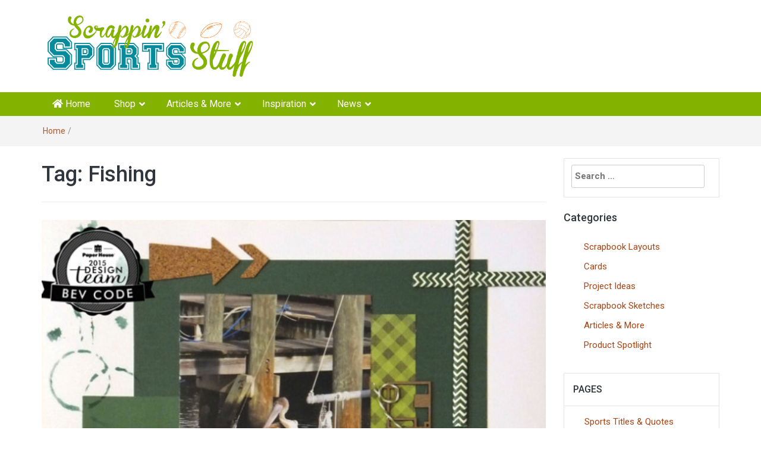

--- FILE ---
content_type: text/html; charset=UTF-8
request_url: https://scrappinstuff.com/blog/tag/fishing-2/
body_size: 11520
content:
<!DOCTYPE html>
<html lang="en-US">
<head>
	<meta charset="UTF-8">
	<meta http-equiv="X-UA-Compatible" content="IE=edge">
	<meta name="viewport" content="width=device-width, initial-scale=1">
	<link rel="profile" href="http://gmpg.org/xfn/11" />
	<link rel="pingback" href="https://scrappinstuff.com/blog/xmlrpc.php">
	<title>Fishing &#8211; Scrappin Sports Stuff</title>
<meta name='robots' content='max-image-preview:large' />
<link rel='dns-prefetch' href='//maxcdn.bootstrapcdn.com' />
<link rel='dns-prefetch' href='//fonts.googleapis.com' />
<link rel='dns-prefetch' href='//use.fontawesome.com' />
<link rel='dns-prefetch' href='//s.w.org' />
<link rel="alternate" type="application/rss+xml" title="Scrappin Sports Stuff &raquo; Feed" href="https://scrappinstuff.com/blog/feed/" />
<link rel="alternate" type="application/rss+xml" title="Scrappin Sports Stuff &raquo; Comments Feed" href="https://scrappinstuff.com/blog/comments/feed/" />
<link rel="alternate" type="application/rss+xml" title="Scrappin Sports Stuff &raquo; Fishing Tag Feed" href="https://scrappinstuff.com/blog/tag/fishing-2/feed/" />
		<script type="text/javascript">
			window._wpemojiSettings = {"baseUrl":"https:\/\/s.w.org\/images\/core\/emoji\/13.1.0\/72x72\/","ext":".png","svgUrl":"https:\/\/s.w.org\/images\/core\/emoji\/13.1.0\/svg\/","svgExt":".svg","source":{"concatemoji":"https:\/\/scrappinstuff.com\/blog\/wp-includes\/js\/wp-emoji-release.min.js?ver=5.8.12"}};
			!function(e,a,t){var n,r,o,i=a.createElement("canvas"),p=i.getContext&&i.getContext("2d");function s(e,t){var a=String.fromCharCode;p.clearRect(0,0,i.width,i.height),p.fillText(a.apply(this,e),0,0);e=i.toDataURL();return p.clearRect(0,0,i.width,i.height),p.fillText(a.apply(this,t),0,0),e===i.toDataURL()}function c(e){var t=a.createElement("script");t.src=e,t.defer=t.type="text/javascript",a.getElementsByTagName("head")[0].appendChild(t)}for(o=Array("flag","emoji"),t.supports={everything:!0,everythingExceptFlag:!0},r=0;r<o.length;r++)t.supports[o[r]]=function(e){if(!p||!p.fillText)return!1;switch(p.textBaseline="top",p.font="600 32px Arial",e){case"flag":return s([127987,65039,8205,9895,65039],[127987,65039,8203,9895,65039])?!1:!s([55356,56826,55356,56819],[55356,56826,8203,55356,56819])&&!s([55356,57332,56128,56423,56128,56418,56128,56421,56128,56430,56128,56423,56128,56447],[55356,57332,8203,56128,56423,8203,56128,56418,8203,56128,56421,8203,56128,56430,8203,56128,56423,8203,56128,56447]);case"emoji":return!s([10084,65039,8205,55357,56613],[10084,65039,8203,55357,56613])}return!1}(o[r]),t.supports.everything=t.supports.everything&&t.supports[o[r]],"flag"!==o[r]&&(t.supports.everythingExceptFlag=t.supports.everythingExceptFlag&&t.supports[o[r]]);t.supports.everythingExceptFlag=t.supports.everythingExceptFlag&&!t.supports.flag,t.DOMReady=!1,t.readyCallback=function(){t.DOMReady=!0},t.supports.everything||(n=function(){t.readyCallback()},a.addEventListener?(a.addEventListener("DOMContentLoaded",n,!1),e.addEventListener("load",n,!1)):(e.attachEvent("onload",n),a.attachEvent("onreadystatechange",function(){"complete"===a.readyState&&t.readyCallback()})),(n=t.source||{}).concatemoji?c(n.concatemoji):n.wpemoji&&n.twemoji&&(c(n.twemoji),c(n.wpemoji)))}(window,document,window._wpemojiSettings);
		</script>
		<style type="text/css">
img.wp-smiley,
img.emoji {
	display: inline !important;
	border: none !important;
	box-shadow: none !important;
	height: 1em !important;
	width: 1em !important;
	margin: 0 .07em !important;
	vertical-align: -0.1em !important;
	background: none !important;
	padding: 0 !important;
}
</style>
	<link rel='stylesheet' id='megamenu-wp-css'  href='https://scrappinstuff.com/blog/wp-content/plugins/easymega/style.css?ver=5.8.12' type='text/css' media='all' />
<style id='megamenu-wp-inline-css' type='text/css'>
.megamenu-wp-desktop #megamenu-wp-page .megamenu-wp .mega-item .mega-content li.mega-content-li { margin-top: 1px; }
</style>
<link rel='stylesheet' id='wp-block-library-css'  href='https://scrappinstuff.com/blog/wp-includes/css/dist/block-library/style.min.css?ver=5.8.12' type='text/css' media='all' />
<link rel='stylesheet' id='quotescollection-block-quotes-css'  href='https://scrappinstuff.com/blog/wp-content/plugins/quotes-collection/blocks/quotes/style.css?ver=1557755514' type='text/css' media='all' />
<link rel='stylesheet' id='quotescollection-block-random-quote-css'  href='https://scrappinstuff.com/blog/wp-content/plugins/quotes-collection/blocks/random-quote/style.css?ver=1557755514' type='text/css' media='all' />
<link rel='stylesheet' id='font-awesome-four-css'  href='https://scrappinstuff.com/blog/wp-content/plugins/font-awesome-4-menus/css/font-awesome.min.css?ver=4.7.0' type='text/css' media='all' />
<link rel='stylesheet' id='page-list-style-css'  href='https://scrappinstuff.com/blog/wp-content/plugins/page-list/css/page-list.css?ver=5.2' type='text/css' media='all' />
<link rel='stylesheet' id='simple-share-buttons-adder-font-awesome-css'  href='//maxcdn.bootstrapcdn.com/font-awesome/4.3.0/css/font-awesome.min.css?ver=5.8.12' type='text/css' media='all' />
<link rel='stylesheet' id='quotescollection-css'  href='https://scrappinstuff.com/blog/wp-content/plugins/quotes-collection/css/quotes-collection.css?ver=2.5.2' type='text/css' media='all' />
<link rel='stylesheet' id='bootstrap-css'  href='https://scrappinstuff.com/blog/wp-content/themes/easymag/css/bootstrap.min.css?ver=3.3.5' type='text/css' media='' />
<link rel='stylesheet' id='font-awesome-css'  href='https://scrappinstuff.com/blog/wp-content/themes/easymag/css/font-awesome.min.css?ver=4.4.0' type='text/css' media='' />
<link rel='stylesheet' id='swiper-css'  href='https://scrappinstuff.com/blog/wp-content/themes/easymag/css/swiper.min.css?ver=3.2.5' type='text/css' media='' />
<link rel='stylesheet' id='chld_thm_cfg_parent-css'  href='https://scrappinstuff.com/blog/wp-content/themes/easymag/style.css?ver=5.8.12' type='text/css' media='all' />
<link rel='stylesheet' id='meteocons-font-css'  href='https://scrappinstuff.com/blog/wp-content/themes/easymag/fonts/meteocons-font/stylesheet.css?ver=4.4.0' type='text/css' media='' />
<link rel='stylesheet' id='easymag-roboto-css'  href='//fonts.googleapis.com/css?family=Roboto%3A400%2C300%2C500%2C700%2C900&#038;ver=5.8.12' type='text/css' media='all' />
<link rel='stylesheet' id='easymag-style-css'  href='https://scrappinstuff.com/blog/wp-content/themes/easymag-child/style.css?ver=5.8.12' type='text/css' media='all' />
<style id='easymag-style-inline-css' type='text/css'>

	.dt-news-layout1 .dt-news-post-img .fa,
	.dt-news-layout-half .dt-news-post-img .fa,
	.dt-sidebar-news .dt-news-post-img .fa,
	.dt-related-posts .dt-news-post-img .fa,
	.dt-category-posts .dt-news-post-img .fa,
	#back-to-top:hover {
		background: rgb(0,0,0);
	}
	
	.dt-menu-bar,
	.dt-main-menu li ul {
		background: #83b300;
	}
	
	.dt-main-menu li:hover,
	.dt-main-menu li a:hover,
	.dt-main-menu li.current-menu-item > a,
	.dt-nav-md li a:hover,
	.current-menu-item.menu-item-has-children {
		background: #000000;
		color: #fff;
	}
	.dt-related-posts li { width: calc(33.333333% - 20px); }
</style>
<link rel='stylesheet' id='bfa-font-awesome-css'  href='https://use.fontawesome.com/releases/v5.15.4/css/all.css?ver=2.0.1' type='text/css' media='all' />
<link rel='stylesheet' id='bfa-font-awesome-v4-shim-css'  href='https://use.fontawesome.com/releases/v5.15.4/css/v4-shims.css?ver=2.0.1' type='text/css' media='all' />
<style id='bfa-font-awesome-v4-shim-inline-css' type='text/css'>

			@font-face {
				font-family: 'FontAwesome';
				src: url('https://use.fontawesome.com/releases/v5.15.4/webfonts/fa-brands-400.eot'),
				url('https://use.fontawesome.com/releases/v5.15.4/webfonts/fa-brands-400.eot?#iefix') format('embedded-opentype'),
				url('https://use.fontawesome.com/releases/v5.15.4/webfonts/fa-brands-400.woff2') format('woff2'),
				url('https://use.fontawesome.com/releases/v5.15.4/webfonts/fa-brands-400.woff') format('woff'),
				url('https://use.fontawesome.com/releases/v5.15.4/webfonts/fa-brands-400.ttf') format('truetype'),
				url('https://use.fontawesome.com/releases/v5.15.4/webfonts/fa-brands-400.svg#fontawesome') format('svg');
			}

			@font-face {
				font-family: 'FontAwesome';
				src: url('https://use.fontawesome.com/releases/v5.15.4/webfonts/fa-solid-900.eot'),
				url('https://use.fontawesome.com/releases/v5.15.4/webfonts/fa-solid-900.eot?#iefix') format('embedded-opentype'),
				url('https://use.fontawesome.com/releases/v5.15.4/webfonts/fa-solid-900.woff2') format('woff2'),
				url('https://use.fontawesome.com/releases/v5.15.4/webfonts/fa-solid-900.woff') format('woff'),
				url('https://use.fontawesome.com/releases/v5.15.4/webfonts/fa-solid-900.ttf') format('truetype'),
				url('https://use.fontawesome.com/releases/v5.15.4/webfonts/fa-solid-900.svg#fontawesome') format('svg');
			}

			@font-face {
				font-family: 'FontAwesome';
				src: url('https://use.fontawesome.com/releases/v5.15.4/webfonts/fa-regular-400.eot'),
				url('https://use.fontawesome.com/releases/v5.15.4/webfonts/fa-regular-400.eot?#iefix') format('embedded-opentype'),
				url('https://use.fontawesome.com/releases/v5.15.4/webfonts/fa-regular-400.woff2') format('woff2'),
				url('https://use.fontawesome.com/releases/v5.15.4/webfonts/fa-regular-400.woff') format('woff'),
				url('https://use.fontawesome.com/releases/v5.15.4/webfonts/fa-regular-400.ttf') format('truetype'),
				url('https://use.fontawesome.com/releases/v5.15.4/webfonts/fa-regular-400.svg#fontawesome') format('svg');
				unicode-range: U+F004-F005,U+F007,U+F017,U+F022,U+F024,U+F02E,U+F03E,U+F044,U+F057-F059,U+F06E,U+F070,U+F075,U+F07B-F07C,U+F080,U+F086,U+F089,U+F094,U+F09D,U+F0A0,U+F0A4-F0A7,U+F0C5,U+F0C7-F0C8,U+F0E0,U+F0EB,U+F0F3,U+F0F8,U+F0FE,U+F111,U+F118-F11A,U+F11C,U+F133,U+F144,U+F146,U+F14A,U+F14D-F14E,U+F150-F152,U+F15B-F15C,U+F164-F165,U+F185-F186,U+F191-F192,U+F1AD,U+F1C1-F1C9,U+F1CD,U+F1D8,U+F1E3,U+F1EA,U+F1F6,U+F1F9,U+F20A,U+F247-F249,U+F24D,U+F254-F25B,U+F25D,U+F267,U+F271-F274,U+F279,U+F28B,U+F28D,U+F2B5-F2B6,U+F2B9,U+F2BB,U+F2BD,U+F2C1-F2C2,U+F2D0,U+F2D2,U+F2DC,U+F2ED,U+F328,U+F358-F35B,U+F3A5,U+F3D1,U+F410,U+F4AD;
			}
		
</style>
<script type='text/javascript' src='https://scrappinstuff.com/blog/wp-includes/js/jquery/jquery.min.js?ver=3.6.0' id='jquery-core-js'></script>
<script type='text/javascript' src='https://scrappinstuff.com/blog/wp-includes/js/jquery/jquery-migrate.min.js?ver=3.3.2' id='jquery-migrate-js'></script>
<script type='text/javascript' id='stray_ajax.js-js-extra'>
/* <![CDATA[ */
var xv_random_quotes = {"ajax_url":"https:\/\/scrappinstuff.com\/blog\/wp-admin\/admin-ajax.php"};
/* ]]> */
</script>
<script type='text/javascript' src='https://scrappinstuff.com/blog/wp-content/plugins/xv-random-quotes/inc/stray_ajax.js?ver=5.8.12' id='stray_ajax.js-js'></script>
<script type='text/javascript' id='quotescollection-js-extra'>
/* <![CDATA[ */
var quotescollectionAjax = {"ajaxUrl":"https:\/\/scrappinstuff.com\/blog\/wp-admin\/admin-ajax.php","nonce":"7f8a5d97da","nextQuote":"Next quote \u00bb","loading":"Loading...","error":"Error getting quote","autoRefreshMax":"20","autoRefreshCount":"0"};
/* ]]> */
</script>
<script type='text/javascript' src='https://scrappinstuff.com/blog/wp-content/plugins/quotes-collection/js/quotes-collection.js?ver=2.5.2' id='quotescollection-js'></script>
<script type='text/javascript' src='https://scrappinstuff.com/blog/wp-content/themes/easymag/js/swiper.jquery.min.js?ver=3.2.5' id='swiper-js'></script>
<link rel="https://api.w.org/" href="https://scrappinstuff.com/blog/wp-json/" /><link rel="alternate" type="application/json" href="https://scrappinstuff.com/blog/wp-json/wp/v2/tags/243" /><link rel="EditURI" type="application/rsd+xml" title="RSD" href="https://scrappinstuff.com/blog/xmlrpc.php?rsd" />
<link rel="wlwmanifest" type="application/wlwmanifest+xml" href="https://scrappinstuff.com/blog/wp-includes/wlwmanifest.xml" /> 
<meta name="generator" content="WordPress 5.8.12" />
<meta http-equiv="Content-type" content="text/html; charset=utf-8" />    <script type="text/javascript">
        function nxsPostToFav(obj){ obj.preventDefault;
            var k = obj.target.split("-"); var nt = k[0]; var ii = k[1];  var pid = k[2];
            var data = {  action:'nxs_snap_aj', nxsact: 'manPost', nt:nt, id: pid, nid: ii, et_load_builder_modules:1, _wpnonce: '2a31397171'};
            jQuery('#nxsFavNoticeCnt').html('<p> Posting... </p>'); jQuery('#nxsFavNotice').modal({ fadeDuration: 50 });
            jQuery.post('https://scrappinstuff.com/blog/wp-admin/admin-ajax.php', data, function(response) { if (response=='') response = 'Message Posted';
                jQuery('#nxsFavNoticeCnt').html('<p> ' + response + '</p>' +'<input type="button"  onclick="jQuery.modal.close();" class="bClose" value="Close" />');
            });
        }
    </script>	<style type="text/css">
		.class_gwp_my_template_file {
			cursor:help;
		}
	</style>
		<style type="text/css">
			.site-title a,
		.site-description {
			position: absolute;
			clip: rect(1px, 1px, 1px, 1px);
		}
		</style>
	<link rel="icon" href="https://scrappinstuff.com/blog/wp-content/uploads/2017/08/cropped-baseball-32x32.jpg" sizes="32x32" />
<link rel="icon" href="https://scrappinstuff.com/blog/wp-content/uploads/2017/08/cropped-baseball-192x192.jpg" sizes="192x192" />
<link rel="apple-touch-icon" href="https://scrappinstuff.com/blog/wp-content/uploads/2017/08/cropped-baseball-180x180.jpg" />
<meta name="msapplication-TileImage" content="https://scrappinstuff.com/blog/wp-content/uploads/2017/08/cropped-baseball-270x270.jpg" />
<style id="sccss">/* Enter Your Custom CSS Here */
#main-content {
    font-family: 'Lato',Arial,Helvetica,sans-serif;
    font-size: 1em;
  font-size: 85%;
}
#footer-widget-area {
    background-color: #F9F9F9;
color: #333;
}
#footer-widget-area a {
    color: #2E2E2E;
}

#mc_embed_signup input.button {
    background: #98ba32;
    border: 0;
    margin-top: 10px;
    cursor: pointer;
    color: #fff;
    text-transform: none;
    font-weight: 400;
    -webkit-appearance: none;
    border-radius: 0;
}
#mc_embed_signup input {
    padding: 5px;
}

#page-footer {
    background-color: #98ba32;
    border-top: none;
    box-shadow: none;
}

#categories2-menu #secondary-menu {
	background-color: #999;
	display: none;
}

.primary-navigation ul ul a:hover,
.primary-navigation ul ul a:focus,
.primary-navigation ul ul li.focus > a,
.primary-navigation ul ul li > a:focus {
	background-color: #999; 
}

@media (min-width: 1367px) and (max-width: 1500px) {

	.inner {

		width: 93.81145152%;

	}

}
</style><!-- ## NXS/OG ## --><!-- ## NXSOGTAGS ## --><!-- ## NXS/OG ## -->
</head>
<body class="archive tag tag-fishing-2 tag-243 wp-custom-logo group-blog">
	<div class="dt-body-wrap">
								<header class="dt-header">
			<div class="container">
				<div class="row">
					<div class="col-lg-4 col-md-4">
						<div class="dt-logo">
							<a href="https://scrappinstuff.com/blog/" class="custom-logo-link" rel="home"><img width="1200" height="375" src="https://scrappinstuff.com/blog/wp-content/uploads/2017/08/large-logo.png" class="custom-logo" alt="Scrappin Sports Stuff" srcset="https://scrappinstuff.com/blog/wp-content/uploads/2017/08/large-logo.png 1200w, https://scrappinstuff.com/blog/wp-content/uploads/2017/08/large-logo-300x94.png 300w, https://scrappinstuff.com/blog/wp-content/uploads/2017/08/large-logo-768x240.png 768w, https://scrappinstuff.com/blog/wp-content/uploads/2017/08/large-logo-1024x320.png 1024w, https://scrappinstuff.com/blog/wp-content/uploads/2017/08/large-logo-200x63.png 200w" sizes="(max-width: 1200px) 100vw, 1200px" /></a>                                                            <p class="site-title"><a href="https://scrappinstuff.com/blog/" rel="home">Scrappin Sports Stuff</a></p>
                            									<p class="site-description">Your source for sports scrapbook supplies</p>
																
													</div><!-- .dt-logo -->
					</div><!-- .col-lg-4 .col-md-4 -->
					<div class="col-lg-8 col-md-8">
						<div class="dt-top-ads">
													</div><!-- .dt-top-ads -->
					</div><!-- .col-lg-8 col-md-8 -->
				</div><!-- .row -->
			</div><!-- .container -->
		</header><!-- .dt-header -->
				<nav class="dt-menu-bar">
			<div class="container">
				<div class="row">
					<div class="col-lg-12 col-md-12">
                        <div class="dt-main-menu">
							<div class="menu-navigation-container"><ul id="primary-menu" class="dt-nav-menu"><li id="menu-item-22957" class="menu-item menu-item-type-custom menu-item-object-custom menu-item-home menu-item-22957"><a href="http://scrappinstuff.com/blog/"><i class="fa fa-home"></i><span class="fontawesome-text"> Home</span></a></li>
<li id="menu-item-22958" class="menu-item menu-item-type-custom menu-item-object-custom menu-item-has-children menu-item-22958"><a href="http://scrappinstuff.com/store/">Shop</a>
<ul class="sub-menu">
	<li id="menu-item-22959" class="menu-item menu-item-type-custom menu-item-object-custom menu-item-22959"><a href="http://www.scrappinstuff.com/store/sports-c-458">Sports</a></li>
	<li id="menu-item-22960" class="menu-item menu-item-type-custom menu-item-object-custom menu-item-22960"><a href="http://www.scrappinstuff.com/store/outdoor-fun-c-459/">Outdoor Fun</a></li>
	<li id="menu-item-22961" class="menu-item menu-item-type-custom menu-item-object-custom menu-item-22961"><a href="http://www.scrappinstuff.com/store/activities-c-460/">Activities</a></li>
	<li id="menu-item-22962" class="menu-item menu-item-type-custom menu-item-object-custom menu-item-22962"><a href="http://www.scrappinstuff.com/store/organizations-c-461/">Organizations</a></li>
	<li id="menu-item-22963" class="menu-item menu-item-type-custom menu-item-object-custom menu-item-22963"><a href="http://www.scrappinstuff.com/store/games-c-463/">Games</a></li>
	<li id="menu-item-22964" class="menu-item menu-item-type-custom menu-item-object-custom menu-item-22964"><a href="http://www.scrappinstuff.com/store/custom-products-c-237/">Custom Products</a></li>
	<li id="menu-item-22965" class="menu-item menu-item-type-custom menu-item-object-custom menu-item-22965"><a href="http://www.scrappinstuff.com/store/products_new.html">What&#8217;s New</a></li>
	<li id="menu-item-22966" class="menu-item menu-item-type-custom menu-item-object-custom menu-item-22966"><a href="http://www.scrappinstuff.com/store/coming-soon-c-71/">Coming Soon</a></li>
</ul>
</li>
<li id="menu-item-22989" class="menu-item menu-item-type-post_type menu-item-object-page menu-item-has-children menu-item-22989"><a href="https://scrappinstuff.com/blog/articles/">Articles &#038; More</a>
<ul class="sub-menu">
	<li id="menu-item-22990" class="menu-item menu-item-type-taxonomy menu-item-object-category menu-item-22990"><a href="https://scrappinstuff.com/blog/category/articles/">Articles</a></li>
	<li id="menu-item-22992" class="menu-item menu-item-type-taxonomy menu-item-object-category menu-item-22992"><a href="https://scrappinstuff.com/blog/category/journaling/">Journaling</a></li>
	<li id="menu-item-22993" class="menu-item menu-item-type-taxonomy menu-item-object-category menu-item-22993"><a href="https://scrappinstuff.com/blog/category/photography/">Photography</a></li>
	<li id="menu-item-22994" class="menu-item menu-item-type-taxonomy menu-item-object-category menu-item-22994"><a href="https://scrappinstuff.com/blog/category/techniques/">Techniques</a></li>
	<li id="menu-item-22991" class="menu-item menu-item-type-taxonomy menu-item-object-category menu-item-22991"><a href="https://scrappinstuff.com/blog/category/freebies/">Freebies</a></li>
</ul>
</li>
<li id="menu-item-22988" class="menu-item menu-item-type-taxonomy menu-item-object-category menu-item-has-children menu-item-22988"><a href="https://scrappinstuff.com/blog/category/inspiration/">Inspiration</a>
<ul class="sub-menu">
	<li id="menu-item-24283" class="menu-item menu-item-type-taxonomy menu-item-object-category menu-item-24283"><a href="https://scrappinstuff.com/blog/category/layout-ideas/">Scrapbook Layouts</a></li>
	<li id="menu-item-24282" class="menu-item menu-item-type-taxonomy menu-item-object-category menu-item-24282"><a href="https://scrappinstuff.com/blog/category/cards/">Cards</a></li>
	<li id="menu-item-24281" class="menu-item menu-item-type-taxonomy menu-item-object-category menu-item-24281"><a href="https://scrappinstuff.com/blog/category/project-ideas/">Project Ideas</a></li>
	<li id="menu-item-24280" class="menu-item menu-item-type-taxonomy menu-item-object-category menu-item-24280"><a href="https://scrappinstuff.com/blog/category/sketches/">Sketches</a></li>
</ul>
</li>
<li id="menu-item-22976" class="menu-item menu-item-type-taxonomy menu-item-object-category menu-item-has-children menu-item-22976"><a href="https://scrappinstuff.com/blog/category/store-news/">News</a>
<ul class="sub-menu">
	<li id="menu-item-22979" class="menu-item menu-item-type-taxonomy menu-item-object-category menu-item-22979"><a href="https://scrappinstuff.com/blog/category/product-spotlight/">Product Spotlight</a></li>
	<li id="menu-item-22978" class="menu-item menu-item-type-taxonomy menu-item-object-category menu-item-22978"><a href="https://scrappinstuff.com/blog/category/manufacturer-spotlight/">Manufacturer Spotlight</a></li>
</ul>
</li>
</ul></div>                        </div>
						<div class="dt-main-menu-md">
							<div class="row">
								<div class="col-lg-8 col-md-8 col-sm-8 col-xs-8">
									<div class="dt-logo-md">
										<a href="https://scrappinstuff.com/blog/" rel="home">Scrappin Sports Stuff</a>
									</div><!-- .dt-logo-md -->
								</div><!-- .col-lg-8 .col-md-8 .col-sm-8 .col-xs-8 -->
								<div class="col-lg-4 col-md-4 col-sm-4 col-xs-4">
									<div class="dt-nav-md-trigger">
										<i class="fa fa-bars transition35"></i>
									</div><!-- .transition35 -->
								</div><!-- .col-lg-4 .col-md-4 .col-sm-4. col-xs-4 -->
							</div><!-- .row -->
						</div><!-- .dt-main-menu-md -->
					</div><!-- .col-lg-12 .col-md-12 -->
				</div><!-- .row -->
			</div><!-- .container -->
			<div class="container">
				<div class="row">
					<div class="col-lg-12">
						<div class="dt-nav-md transition35">
							<div class="menu-navigation-container"><ul id="primary-menu" class="menu"><li class="menu-item menu-item-type-custom menu-item-object-custom menu-item-home menu-item-22957"><a href="http://scrappinstuff.com/blog/"><i class="fa fa-home"></i><span class="fontawesome-text"> Home</span></a></li>
<li class="menu-item menu-item-type-custom menu-item-object-custom menu-item-has-children menu-item-22958"><a href="http://scrappinstuff.com/store/">Shop</a><span class="nav-toggle-subarrow"></span>
<ul class="sub-menu">
	<li class="menu-item menu-item-type-custom menu-item-object-custom menu-item-22959"><a href="http://www.scrappinstuff.com/store/sports-c-458">Sports</a><span class="nav-toggle-subarrow"></span></li>
	<li class="menu-item menu-item-type-custom menu-item-object-custom menu-item-22960"><a href="http://www.scrappinstuff.com/store/outdoor-fun-c-459/">Outdoor Fun</a><span class="nav-toggle-subarrow"></span></li>
	<li class="menu-item menu-item-type-custom menu-item-object-custom menu-item-22961"><a href="http://www.scrappinstuff.com/store/activities-c-460/">Activities</a><span class="nav-toggle-subarrow"></span></li>
	<li class="menu-item menu-item-type-custom menu-item-object-custom menu-item-22962"><a href="http://www.scrappinstuff.com/store/organizations-c-461/">Organizations</a><span class="nav-toggle-subarrow"></span></li>
	<li class="menu-item menu-item-type-custom menu-item-object-custom menu-item-22963"><a href="http://www.scrappinstuff.com/store/games-c-463/">Games</a><span class="nav-toggle-subarrow"></span></li>
	<li class="menu-item menu-item-type-custom menu-item-object-custom menu-item-22964"><a href="http://www.scrappinstuff.com/store/custom-products-c-237/">Custom Products</a><span class="nav-toggle-subarrow"></span></li>
	<li class="menu-item menu-item-type-custom menu-item-object-custom menu-item-22965"><a href="http://www.scrappinstuff.com/store/products_new.html">What&#8217;s New</a><span class="nav-toggle-subarrow"></span></li>
	<li class="menu-item menu-item-type-custom menu-item-object-custom menu-item-22966"><a href="http://www.scrappinstuff.com/store/coming-soon-c-71/">Coming Soon</a><span class="nav-toggle-subarrow"></span></li>
</ul>
</li>
<li class="menu-item menu-item-type-post_type menu-item-object-page menu-item-has-children menu-item-22989"><a href="https://scrappinstuff.com/blog/articles/">Articles &#038; More</a><span class="nav-toggle-subarrow"></span>
<ul class="sub-menu">
	<li class="menu-item menu-item-type-taxonomy menu-item-object-category menu-item-22990"><a href="https://scrappinstuff.com/blog/category/articles/">Articles</a><span class="nav-toggle-subarrow"></span></li>
	<li class="menu-item menu-item-type-taxonomy menu-item-object-category menu-item-22992"><a href="https://scrappinstuff.com/blog/category/journaling/">Journaling</a><span class="nav-toggle-subarrow"></span></li>
	<li class="menu-item menu-item-type-taxonomy menu-item-object-category menu-item-22993"><a href="https://scrappinstuff.com/blog/category/photography/">Photography</a><span class="nav-toggle-subarrow"></span></li>
	<li class="menu-item menu-item-type-taxonomy menu-item-object-category menu-item-22994"><a href="https://scrappinstuff.com/blog/category/techniques/">Techniques</a><span class="nav-toggle-subarrow"></span></li>
	<li class="menu-item menu-item-type-taxonomy menu-item-object-category menu-item-22991"><a href="https://scrappinstuff.com/blog/category/freebies/">Freebies</a><span class="nav-toggle-subarrow"></span></li>
</ul>
</li>
<li class="menu-item menu-item-type-taxonomy menu-item-object-category menu-item-has-children menu-item-22988"><a href="https://scrappinstuff.com/blog/category/inspiration/">Inspiration</a><span class="nav-toggle-subarrow"></span>
<ul class="sub-menu">
	<li class="menu-item menu-item-type-taxonomy menu-item-object-category menu-item-24283"><a href="https://scrappinstuff.com/blog/category/layout-ideas/">Scrapbook Layouts</a><span class="nav-toggle-subarrow"></span></li>
	<li class="menu-item menu-item-type-taxonomy menu-item-object-category menu-item-24282"><a href="https://scrappinstuff.com/blog/category/cards/">Cards</a><span class="nav-toggle-subarrow"></span></li>
	<li class="menu-item menu-item-type-taxonomy menu-item-object-category menu-item-24281"><a href="https://scrappinstuff.com/blog/category/project-ideas/">Project Ideas</a><span class="nav-toggle-subarrow"></span></li>
	<li class="menu-item menu-item-type-taxonomy menu-item-object-category menu-item-24280"><a href="https://scrappinstuff.com/blog/category/sketches/">Sketches</a><span class="nav-toggle-subarrow"></span></li>
</ul>
</li>
<li class="menu-item menu-item-type-taxonomy menu-item-object-category menu-item-has-children menu-item-22976"><a href="https://scrappinstuff.com/blog/category/store-news/">News</a><span class="nav-toggle-subarrow"></span>
<ul class="sub-menu">
	<li class="menu-item menu-item-type-taxonomy menu-item-object-category menu-item-22979"><a href="https://scrappinstuff.com/blog/category/product-spotlight/">Product Spotlight</a><span class="nav-toggle-subarrow"></span></li>
	<li class="menu-item menu-item-type-taxonomy menu-item-object-category menu-item-22978"><a href="https://scrappinstuff.com/blog/category/manufacturer-spotlight/">Manufacturer Spotlight</a><span class="nav-toggle-subarrow"></span></li>
</ul>
</li>
</ul></div>						</div><!-- .dt-nav-md .transition35 -->
					</div><!-- .col-lg-12 -->
				</div><!-- .row -->
			</div><!-- .container -->
		</nav><!-- .dt-menu-bar -->
					<div class="dt-breadcrumbs">
				<div class="container">
					<div class="row">
						<div class="col-lg-12 col-md-12">
							<ul id="dt_breadcrumbs"><li><a href="https://scrappinstuff.com/blog">Home</a></li><li class="separator"> / </li></ul>						</div><!-- .col-lg-12 -->
					</div><!-- .row-->
				</div><!-- .container-->
			</div>
			<div class="container">
		<div class="row">
			<div class="col-lg-9 col-md-9">
				<div class="dt-category-wrap">
					<div id="primary" class="content-area">
						<main id="main" class="site-main" role="main">
															
								<header class="page-header">
									<h1 class="page-title">Tag: <span>Fishing</span></h1>								</header><!-- .page-header -->
																<div class="dt-category-posts">
																													<div class="dt-news-post-highlighted">										<div class="dt-news-post">
											<figure class="dt-news-post-img">
												<a href="https://scrappinstuff.com/blog/2015/11/20/gone-fishin/" title="Gone Fishin&#8217;!"><img width="603" height="600" src="https://scrappinstuff.com/blog/wp-content/uploads/2015/04/2015-01-24-12.59.20-logo.jpg" class="attachment-dt-featured-post-large size-dt-featured-post-large wp-post-image" alt="Gone Fishin&#8217;!" loading="lazy" title="Gone Fishin&#8217;!" srcset="https://scrappinstuff.com/blog/wp-content/uploads/2015/04/2015-01-24-12.59.20-logo.jpg 675w, https://scrappinstuff.com/blog/wp-content/uploads/2015/04/2015-01-24-12.59.20-logo-150x150.jpg 150w, https://scrappinstuff.com/blog/wp-content/uploads/2015/04/2015-01-24-12.59.20-logo-300x299.jpg 300w, https://scrappinstuff.com/blog/wp-content/uploads/2015/04/2015-01-24-12.59.20-logo-200x200.jpg 200w, https://scrappinstuff.com/blog/wp-content/uploads/2015/04/2015-01-24-12.59.20-logo-665x662.jpg 665w" sizes="(max-width: 603px) 100vw, 603px" /></a>												<a href="https://scrappinstuff.com/blog/2015/11/20/gone-fishin/" title="Gone Fishin&#8217;!" rel="bookmark"><span class="transition35"> <i class="fa fa-search transition35"></i></span></a>
											</figure><!-- .dt-news-post-img -->
											<div class="dt-news-post-content">
												<div class="dt-news-post-meta">
													<span class="dt-news-post-date"><i class="fa fa-calendar"></i> November 20, 2015</span>
													<span class="dt-news-post-comments"><i class="fa fa-comments"></i> No Responses</span>
												</div><!-- .dt-news-post-meta -->
												<h3><a href="https://scrappinstuff.com/blog/2015/11/20/gone-fishin/" title="Gone Fishin&#8217;!">Gone Fishin&#8217;!</a></h3>
																								<div class="dt-news-post-desc">
													Source: Paper House Productions Hello everyone, Bev here! Today, I am happy to share a masculine layout. This is such a fun combination of dark green papers. I just added some amazing cardstock and 3D stickers, along with the new...												</div><!-- .dt-news-post-desc -->
																							</div><!-- .dt-news-post-content -->
											<div class="dt-category-post-readmore">
												<a class="transition35" href="https://scrappinstuff.com/blog/2015/11/20/gone-fishin/" title="Gone Fishin&#8217;!">read more</></a>
											</div><!-- .dt-category-post-readmore -->
										</div><!-- .dt-news-post -->
										</div>																														<div class="dt-news-post-list">										<div class="dt-news-post">
											<figure class="dt-news-post-img">
												<a href="https://scrappinstuff.com/blog/2012/10/11/hook-line-sinker-grandmas-layout-by-amy-wheeler/" title="Hook Line &#038; Sinker @ Grandma&#8217;s Layout"><img width="410" height="213" src="https://scrappinstuff.com/blog/wp-content/uploads/2012/09/IMG_2566.jpg" class="attachment-dt-featured-post-medium size-dt-featured-post-medium wp-post-image" alt="Hook Line &#038; Sinker @ Grandma&#8217;s Layout" loading="lazy" title="Hook Line &#038; Sinker @ Grandma&#8217;s Layout" srcset="https://scrappinstuff.com/blog/wp-content/uploads/2012/09/IMG_2566.jpg 586w, https://scrappinstuff.com/blog/wp-content/uploads/2012/09/IMG_2566-300x156.jpg 300w, https://scrappinstuff.com/blog/wp-content/uploads/2012/09/IMG_2566-200x104.jpg 200w" sizes="(max-width: 410px) 100vw, 410px" /></a>												<a href="https://scrappinstuff.com/blog/2012/10/11/hook-line-sinker-grandmas-layout-by-amy-wheeler/" title="Hook Line &#038; Sinker @ Grandma&#8217;s Layout" rel="bookmark"><span class="transition35"> <i class="fa fa-search transition35"></i></span></a>
											</figure><!-- .dt-news-post-img -->
											<div class="dt-news-post-content">
												<div class="dt-news-post-meta">
													<span class="dt-news-post-date"><i class="fa fa-calendar"></i> October 11, 2012</span>
													<span class="dt-news-post-comments"><i class="fa fa-comments"></i> No Responses</span>
												</div><!-- .dt-news-post-meta -->
												<h3><a href="https://scrappinstuff.com/blog/2012/10/11/hook-line-sinker-grandmas-layout-by-amy-wheeler/" title="Hook Line &#038; Sinker @ Grandma&#8217;s Layout">Hook Line &#038; Sinker @ Grandma&#8217;s Layout</a></h3>
																									<div class="dt-news-post-desc">
														A quick and easy way to scrapbook several photos from one event is to create photo collages with your photo. For this 2-page layout, I edited my photos into two 8&#215;10 photo collages. By cutting one where my photos were...													</div><!-- .dt-news-post-desc -->
																							</div><!-- .dt-news-post-content -->
											<div class="dt-category-post-readmore">
												<a class="transition35" href="https://scrappinstuff.com/blog/2012/10/11/hook-line-sinker-grandmas-layout-by-amy-wheeler/" title="Hook Line &#038; Sinker @ Grandma&#8217;s Layout">read more</></a>
											</div><!-- .dt-category-post-readmore -->
										</div><!-- .dt-news-post -->
																																																		<div class="dt-news-post">
											<figure class="dt-news-post-img">
												<a href="https://scrappinstuff.com/blog/2011/11/03/fishing-layout-by-lisa-frayne/" title="Fishing Layout"><img width="263" height="260" src="https://scrappinstuff.com/blog/wp-content/uploads/2011/10/IMG_0572.jpg" class="attachment-dt-featured-post-medium size-dt-featured-post-medium wp-post-image" alt="Fishing Layout" loading="lazy" title="Fishing Layout" srcset="https://scrappinstuff.com/blog/wp-content/uploads/2011/10/IMG_0572.jpg 500w, https://scrappinstuff.com/blog/wp-content/uploads/2011/10/IMG_0572-300x297.jpg 300w, https://scrappinstuff.com/blog/wp-content/uploads/2011/10/IMG_0572-200x198.jpg 200w" sizes="(max-width: 263px) 100vw, 263px" /></a>												<a href="https://scrappinstuff.com/blog/2011/11/03/fishing-layout-by-lisa-frayne/" title="Fishing Layout" rel="bookmark"><span class="transition35"> <i class="fa fa-search transition35"></i></span></a>
											</figure><!-- .dt-news-post-img -->
											<div class="dt-news-post-content">
												<div class="dt-news-post-meta">
													<span class="dt-news-post-date"><i class="fa fa-calendar"></i> November 3, 2011</span>
													<span class="dt-news-post-comments"><i class="fa fa-comments"></i> No Responses</span>
												</div><!-- .dt-news-post-meta -->
												<h3><a href="https://scrappinstuff.com/blog/2011/11/03/fishing-layout-by-lisa-frayne/" title="Fishing Layout">Fishing Layout</a></h3>
																									<div class="dt-news-post-desc">
														Supplies: The Paper Loft &#8211; Hooked on Fishing &#8211; Trolling Paper The Paper Loft &#8211; Hooked on Fishing &#8211; Angler Paper  The Paper Loft &#8211; Hooked on Fishing &#8211; Float Tube Paper  The Paper Loft &#8211; Hooked on Fishing &#8211;...													</div><!-- .dt-news-post-desc -->
																							</div><!-- .dt-news-post-content -->
											<div class="dt-category-post-readmore">
												<a class="transition35" href="https://scrappinstuff.com/blog/2011/11/03/fishing-layout-by-lisa-frayne/" title="Fishing Layout">read more</></a>
											</div><!-- .dt-category-post-readmore -->
										</div><!-- .dt-news-post -->
																																																		<div class="dt-news-post">
											<figure class="dt-news-post-img">
												<a href="https://scrappinstuff.com/blog/2011/09/24/ready-2-fish-by-stephanie-ackerman/" title="Ready 2 Fish Layout"><img width="259" height="260" src="https://scrappinstuff.com/blog/wp-content/uploads/2011/09/IMG_7985_4086_edited-2.jpg" class="attachment-dt-featured-post-medium size-dt-featured-post-medium wp-post-image" alt="Ready 2 Fish Layout" loading="lazy" title="Ready 2 Fish Layout" srcset="https://scrappinstuff.com/blog/wp-content/uploads/2011/09/IMG_7985_4086_edited-2.jpg 498w, https://scrappinstuff.com/blog/wp-content/uploads/2011/09/IMG_7985_4086_edited-2-150x150.jpg 150w, https://scrappinstuff.com/blog/wp-content/uploads/2011/09/IMG_7985_4086_edited-2-300x301.jpg 300w, https://scrappinstuff.com/blog/wp-content/uploads/2011/09/IMG_7985_4086_edited-2-200x200.jpg 200w" sizes="(max-width: 259px) 100vw, 259px" /></a>												<a href="https://scrappinstuff.com/blog/2011/09/24/ready-2-fish-by-stephanie-ackerman/" title="Ready 2 Fish Layout" rel="bookmark"><span class="transition35"> <i class="fa fa-search transition35"></i></span></a>
											</figure><!-- .dt-news-post-img -->
											<div class="dt-news-post-content">
												<div class="dt-news-post-meta">
													<span class="dt-news-post-date"><i class="fa fa-calendar"></i> September 24, 2011</span>
													<span class="dt-news-post-comments"><i class="fa fa-comments"></i> No Responses</span>
												</div><!-- .dt-news-post-meta -->
												<h3><a href="https://scrappinstuff.com/blog/2011/09/24/ready-2-fish-by-stephanie-ackerman/" title="Ready 2 Fish Layout">Ready 2 Fish Layout</a></h3>
																									<div class="dt-news-post-desc">
														&nbsp; Supplies: Cardstock: Bazzill Cardstock Warehouse Pattern paper: Bella Blvd., Adornit American Crafts Twine: The Twinery Die cuts: Cricut Expression, Father’s Day Cartridge, Plantin Cartridge &nbsp; Directions: Use blue cardstock for the base of the la...													</div><!-- .dt-news-post-desc -->
																							</div><!-- .dt-news-post-content -->
											<div class="dt-category-post-readmore">
												<a class="transition35" href="https://scrappinstuff.com/blog/2011/09/24/ready-2-fish-by-stephanie-ackerman/" title="Ready 2 Fish Layout">read more</></a>
											</div><!-- .dt-category-post-readmore -->
										</div><!-- .dt-news-post -->
																																																		<div class="dt-news-post">
											<figure class="dt-news-post-img">
												<a href="https://scrappinstuff.com/blog/2011/06/29/fishing-card-notepad-by-stephanie-ackerman/" title="Fishing Card &#038; Notepad"><img width="332" height="260" src="https://scrappinstuff.com/blog/wp-content/uploads/2011/05/IMG_7406_3453_edited-1.jpg" class="attachment-dt-featured-post-medium size-dt-featured-post-medium wp-post-image" alt="Fishing Card &#038; Notepad" loading="lazy" title="Fishing Card &#038; Notepad" srcset="https://scrappinstuff.com/blog/wp-content/uploads/2011/05/IMG_7406_3453_edited-1.jpg 500w, https://scrappinstuff.com/blog/wp-content/uploads/2011/05/IMG_7406_3453_edited-1-300x235.jpg 300w, https://scrappinstuff.com/blog/wp-content/uploads/2011/05/IMG_7406_3453_edited-1-200x157.jpg 200w" sizes="(max-width: 332px) 100vw, 332px" /></a>												<a href="https://scrappinstuff.com/blog/2011/06/29/fishing-card-notepad-by-stephanie-ackerman/" title="Fishing Card &#038; Notepad" rel="bookmark"><span class="transition35"> <i class="fa fa-search transition35"></i></span></a>
											</figure><!-- .dt-news-post-img -->
											<div class="dt-news-post-content">
												<div class="dt-news-post-meta">
													<span class="dt-news-post-date"><i class="fa fa-calendar"></i> June 29, 2011</span>
													<span class="dt-news-post-comments"><i class="fa fa-comments"></i> No Responses</span>
												</div><!-- .dt-news-post-meta -->
												<h3><a href="https://scrappinstuff.com/blog/2011/06/29/fishing-card-notepad-by-stephanie-ackerman/" title="Fishing Card &#038; Notepad">Fishing Card &#038; Notepad</a></h3>
																									<div class="dt-news-post-desc">
														Fishing Card Directions: Cut black cardstock to fit card front Cut Reminisce paper (striped side out) slightly smaller and adhere to cardstock Cut strip of black cardstock 1” x 6 ¼” and adhere atop striped paper Cut Fishing paper 3...													</div><!-- .dt-news-post-desc -->
																							</div><!-- .dt-news-post-content -->
											<div class="dt-category-post-readmore">
												<a class="transition35" href="https://scrappinstuff.com/blog/2011/06/29/fishing-card-notepad-by-stephanie-ackerman/" title="Fishing Card &#038; Notepad">read more</></a>
											</div><!-- .dt-category-post-readmore -->
										</div><!-- .dt-news-post -->
																																																		<div class="dt-news-post">
											<figure class="dt-news-post-img">
												<a href="https://scrappinstuff.com/blog/2010/08/10/gone-fishin%e2%80%99-layout-by-stephanie-ackerman/" title="GONE FISHIN’ Layout"><img width="260" height="260" src="https://scrappinstuff.com/blog/wp-content/uploads/2010/08/gone-fishin.jpg" class="attachment-dt-featured-post-medium size-dt-featured-post-medium wp-post-image" alt="GONE FISHIN’ Layout" loading="lazy" title="GONE FISHIN’ Layout" srcset="https://scrappinstuff.com/blog/wp-content/uploads/2010/08/gone-fishin.jpg 500w, https://scrappinstuff.com/blog/wp-content/uploads/2010/08/gone-fishin-150x150.jpg 150w, https://scrappinstuff.com/blog/wp-content/uploads/2010/08/gone-fishin-300x300.jpg 300w, https://scrappinstuff.com/blog/wp-content/uploads/2010/08/gone-fishin-200x200.jpg 200w" sizes="(max-width: 260px) 100vw, 260px" /></a>												<a href="https://scrappinstuff.com/blog/2010/08/10/gone-fishin%e2%80%99-layout-by-stephanie-ackerman/" title="GONE FISHIN’ Layout" rel="bookmark"><span class="transition35"> <i class="fa fa-search transition35"></i></span></a>
											</figure><!-- .dt-news-post-img -->
											<div class="dt-news-post-content">
												<div class="dt-news-post-meta">
													<span class="dt-news-post-date"><i class="fa fa-calendar"></i> August 10, 2010</span>
													<span class="dt-news-post-comments"><i class="fa fa-comments"></i> No Responses</span>
												</div><!-- .dt-news-post-meta -->
												<h3><a href="https://scrappinstuff.com/blog/2010/08/10/gone-fishin%e2%80%99-layout-by-stephanie-ackerman/" title="GONE FISHIN’ Layout">GONE FISHIN’ Layout</a></h3>
																									<div class="dt-news-post-desc">
														Supplies: Bazzill Cardstock Scrappin&#8217; Sports &#8211; On the Edge Fishing Paper Stamping Station &#8211; Live for Fishing Paper Bo Bunny Roughing It Stamps Creative Impressions Brads Memento Ink Cricut Expression Cricut Camp Out Cartridge Cricut Printing...													</div><!-- .dt-news-post-desc -->
																							</div><!-- .dt-news-post-content -->
											<div class="dt-category-post-readmore">
												<a class="transition35" href="https://scrappinstuff.com/blog/2010/08/10/gone-fishin%e2%80%99-layout-by-stephanie-ackerman/" title="GONE FISHIN’ Layout">read more</></a>
											</div><!-- .dt-category-post-readmore -->
										</div><!-- .dt-news-post -->
																																																		<div class="dt-news-post">
											<figure class="dt-news-post-img">
												<a href="https://scrappinstuff.com/blog/2010/04/27/fishes-and-frogs-layout/" title="Fishes and Frogs Layout"><img width="410" height="206" src="https://scrappinstuff.com/blog/wp-content/uploads/2010/04/CL-Fishes-and-Frogs1.jpg" class="attachment-dt-featured-post-medium size-dt-featured-post-medium wp-post-image" alt="Fishes and Frogs Layout" loading="lazy" title="Fishes and Frogs Layout" srcset="https://scrappinstuff.com/blog/wp-content/uploads/2010/04/CL-Fishes-and-Frogs1.jpg 600w, https://scrappinstuff.com/blog/wp-content/uploads/2010/04/CL-Fishes-and-Frogs1-300x151.jpg 300w, https://scrappinstuff.com/blog/wp-content/uploads/2010/04/CL-Fishes-and-Frogs1-200x100.jpg 200w" sizes="(max-width: 410px) 100vw, 410px" /></a>												<a href="https://scrappinstuff.com/blog/2010/04/27/fishes-and-frogs-layout/" title="Fishes and Frogs Layout" rel="bookmark"><span class="transition35"> <i class="fa fa-search transition35"></i></span></a>
											</figure><!-- .dt-news-post-img -->
											<div class="dt-news-post-content">
												<div class="dt-news-post-meta">
													<span class="dt-news-post-date"><i class="fa fa-calendar"></i> April 27, 2010</span>
													<span class="dt-news-post-comments"><i class="fa fa-comments"></i> 7 Responses</span>
												</div><!-- .dt-news-post-meta -->
												<h3><a href="https://scrappinstuff.com/blog/2010/04/27/fishes-and-frogs-layout/" title="Fishes and Frogs Layout">Fishes and Frogs Layout</a></h3>
																									<div class="dt-news-post-desc">
														A great layout using 9 photos. Supplies: • 2 pieces of white Bazzill Cardstock • 1 piece of green Bazzill Cardstock • 1 piece Bella Blvd &#8211; Camped Out &#8211; Bits a Bella Paper • 1 piece Bella Blvd &#8211;...													</div><!-- .dt-news-post-desc -->
																							</div><!-- .dt-news-post-content -->
											<div class="dt-category-post-readmore">
												<a class="transition35" href="https://scrappinstuff.com/blog/2010/04/27/fishes-and-frogs-layout/" title="Fishes and Frogs Layout">read more</></a>
											</div><!-- .dt-category-post-readmore -->
										</div><!-- .dt-news-post -->
																																																		<div class="dt-news-post">
											<figure class="dt-news-post-img">
												<a href="https://scrappinstuff.com/blog/2010/01/02/gone-fishing/" title="Gone Fishing Layout"><img width="259" height="260" src="https://scrappinstuff.com/blog/wp-content/uploads/2009/12/JJ-Gone-Fishing.jpg" class="attachment-dt-featured-post-medium size-dt-featured-post-medium wp-post-image" alt="Gone Fishing Layout" loading="lazy" title="Gone Fishing Layout" srcset="https://scrappinstuff.com/blog/wp-content/uploads/2009/12/JJ-Gone-Fishing.jpg 895w, https://scrappinstuff.com/blog/wp-content/uploads/2009/12/JJ-Gone-Fishing-150x150.jpg 150w, https://scrappinstuff.com/blog/wp-content/uploads/2009/12/JJ-Gone-Fishing-298x300.jpg 298w, https://scrappinstuff.com/blog/wp-content/uploads/2009/12/JJ-Gone-Fishing-200x200.jpg 200w, https://scrappinstuff.com/blog/wp-content/uploads/2009/12/JJ-Gone-Fishing-300x302.jpg 300w, https://scrappinstuff.com/blog/wp-content/uploads/2009/12/JJ-Gone-Fishing-665x669.jpg 665w" sizes="(max-width: 259px) 100vw, 259px" /></a>												<a href="https://scrappinstuff.com/blog/2010/01/02/gone-fishing/" title="Gone Fishing Layout" rel="bookmark"><span class="transition35"> <i class="fa fa-search transition35"></i></span></a>
											</figure><!-- .dt-news-post-img -->
											<div class="dt-news-post-content">
												<div class="dt-news-post-meta">
													<span class="dt-news-post-date"><i class="fa fa-calendar"></i> January 2, 2010</span>
													<span class="dt-news-post-comments"><i class="fa fa-comments"></i> one Response</span>
												</div><!-- .dt-news-post-meta -->
												<h3><a href="https://scrappinstuff.com/blog/2010/01/02/gone-fishing/" title="Gone Fishing Layout">Gone Fishing Layout</a></h3>
																									<div class="dt-news-post-desc">
														Fishing is a great relaxing sport and fishing with family makes it all the more special.  Jolene created this awesome fishing layout about her son&#8217;s first fishing trip with pop pop! Supplies Crafters Outpost &#8211; Gone Fishing Lil&#8217; Liner Eyelet....													</div><!-- .dt-news-post-desc -->
																							</div><!-- .dt-news-post-content -->
											<div class="dt-category-post-readmore">
												<a class="transition35" href="https://scrappinstuff.com/blog/2010/01/02/gone-fishing/" title="Gone Fishing Layout">read more</></a>
											</div><!-- .dt-category-post-readmore -->
										</div><!-- .dt-news-post -->
																																																		<div class="dt-news-post">
											<figure class="dt-news-post-img">
												<a href="https://scrappinstuff.com/blog/2009/12/23/fishing-with-grandpa/" title="Fishing with Grandpa"><img width="227" height="250" src="https://scrappinstuff.com/blog/wp-content/uploads/2009/12/gone-fishing-album.jpg" class="attachment-dt-featured-post-medium size-dt-featured-post-medium wp-post-image" alt="Fishing with Grandpa" loading="lazy" title="Fishing with Grandpa" srcset="https://scrappinstuff.com/blog/wp-content/uploads/2009/12/gone-fishing-album.jpg 227w, https://scrappinstuff.com/blog/wp-content/uploads/2009/12/gone-fishing-album-182x200.jpg 182w" sizes="(max-width: 227px) 100vw, 227px" /></a>												<a href="https://scrappinstuff.com/blog/2009/12/23/fishing-with-grandpa/" title="Fishing with Grandpa" rel="bookmark"><span class="transition35"> <i class="fa fa-search transition35"></i></span></a>
											</figure><!-- .dt-news-post-img -->
											<div class="dt-news-post-content">
												<div class="dt-news-post-meta">
													<span class="dt-news-post-date"><i class="fa fa-calendar"></i> December 23, 2009</span>
													<span class="dt-news-post-comments"><i class="fa fa-comments"></i> No Responses</span>
												</div><!-- .dt-news-post-meta -->
												<h3><a href="https://scrappinstuff.com/blog/2009/12/23/fishing-with-grandpa/" title="Fishing with Grandpa">Fishing with Grandpa</a></h3>
																									<div class="dt-news-post-desc">
														The fishing season is over, of course, this is only true if you don’t do ice fishing. Either way, creating a scrapbook of the fishing trip can be so much fun. With this option, you might consider making two, one...													</div><!-- .dt-news-post-desc -->
																							</div><!-- .dt-news-post-content -->
											<div class="dt-category-post-readmore">
												<a class="transition35" href="https://scrappinstuff.com/blog/2009/12/23/fishing-with-grandpa/" title="Fishing with Grandpa">read more</></a>
											</div><!-- .dt-category-post-readmore -->
										</div><!-- .dt-news-post -->
																																																		<div class="dt-news-post">
											<figure class="dt-news-post-img">
												<a href="https://scrappinstuff.com/blog/2009/12/09/ice-fishing/" title="Ice Fishing Scrapbook Ideas"><img width="260" height="260" src="https://scrappinstuff.com/blog/wp-content/uploads/2009/12/Ice-Fishing-Sketch.jpg" class="attachment-dt-featured-post-medium size-dt-featured-post-medium wp-post-image" alt="Ice Fishing Scrapbook Ideas" loading="lazy" title="Ice Fishing Scrapbook Ideas" srcset="https://scrappinstuff.com/blog/wp-content/uploads/2009/12/Ice-Fishing-Sketch.jpg 550w, https://scrappinstuff.com/blog/wp-content/uploads/2009/12/Ice-Fishing-Sketch-150x150.jpg 150w, https://scrappinstuff.com/blog/wp-content/uploads/2009/12/Ice-Fishing-Sketch-300x300.jpg 300w, https://scrappinstuff.com/blog/wp-content/uploads/2009/12/Ice-Fishing-Sketch-200x200.jpg 200w" sizes="(max-width: 260px) 100vw, 260px" /></a>												<a href="https://scrappinstuff.com/blog/2009/12/09/ice-fishing/" title="Ice Fishing Scrapbook Ideas" rel="bookmark"><span class="transition35"> <i class="fa fa-search transition35"></i></span></a>
											</figure><!-- .dt-news-post-img -->
											<div class="dt-news-post-content">
												<div class="dt-news-post-meta">
													<span class="dt-news-post-date"><i class="fa fa-calendar"></i> December 9, 2009</span>
													<span class="dt-news-post-comments"><i class="fa fa-comments"></i> 4 Responses</span>
												</div><!-- .dt-news-post-meta -->
												<h3><a href="https://scrappinstuff.com/blog/2009/12/09/ice-fishing/" title="Ice Fishing Scrapbook Ideas">Ice Fishing Scrapbook Ideas</a></h3>
																									<div class="dt-news-post-desc">
														Ice fishing can be a lot of fun and a great topic for a scrapbook. There are so many things that you can document when you go that you can include in a scrapbook for yourself or for others. Some...													</div><!-- .dt-news-post-desc -->
																							</div><!-- .dt-news-post-content -->
											<div class="dt-category-post-readmore">
												<a class="transition35" href="https://scrappinstuff.com/blog/2009/12/09/ice-fishing/" title="Ice Fishing Scrapbook Ideas">read more</></a>
											</div><!-- .dt-category-post-readmore -->
										</div><!-- .dt-news-post -->
																																					</div><!-- .dt-category-posts -->
								<div class="clearfix"></div>
								<div class="dt-pagination-nav">
																	</div><!---- .jw-pagination-nav ---->
													</main><!-- #main -->
					</div><!-- #primary -->
				</div><!-- .dt-category-wrap -->
			</div><!-- .col-lg-9-->
			<div class="col-lg-3 col-md-3">
				<div id="secondary" class="widget-area dt-sidebar" role="complementary">
	<aside id="search-7" class="widget widget_search"><form role="search" method="get" class="search-form" action="https://scrappinstuff.com/blog/">
				<label>
					<span class="screen-reader-text">Search for:</span>
					<input type="search" class="search-field" placeholder="Search &hellip;" value="" name="s" />
				</label>
				<input type="submit" class="search-submit" value="Search" />
			</form></aside><aside id="nav_menu-6" class="widget widget_nav_menu"><h2 class="widget-title">Categories</h2><div class="menu-sidebar-categories-container"><ul id="menu-sidebar-categories" class="menu"><li id="menu-item-24289" class="menu-item menu-item-type-taxonomy menu-item-object-category menu-item-24289"><a href="https://scrappinstuff.com/blog/category/layout-ideas/">Scrapbook Layouts</a></li>
<li id="menu-item-24290" class="menu-item menu-item-type-taxonomy menu-item-object-category menu-item-24290"><a href="https://scrappinstuff.com/blog/category/cards/">Cards</a></li>
<li id="menu-item-24291" class="menu-item menu-item-type-taxonomy menu-item-object-category menu-item-24291"><a href="https://scrappinstuff.com/blog/category/project-ideas/">Project Ideas</a></li>
<li id="menu-item-24292" class="menu-item menu-item-type-taxonomy menu-item-object-category menu-item-24292"><a href="https://scrappinstuff.com/blog/category/sketches/">Scrapbook Sketches</a></li>
<li id="menu-item-24293" class="menu-item menu-item-type-taxonomy menu-item-object-category menu-item-24293"><a href="https://scrappinstuff.com/blog/category/articles/">Articles &#038; More</a></li>
<li id="menu-item-24294" class="menu-item menu-item-type-taxonomy menu-item-object-category menu-item-24294"><a href="https://scrappinstuff.com/blog/category/product-spotlight/">Product Spotlight</a></li>
</ul></div></aside><aside id="flexipages-5" class="widget widget_pages widget_flexipages flexipages_widget"><h2 class="widget-title">Pages</h2>
<ul>
	<li class="page_item page-item-2166"><a href="https://scrappinstuff.com/blog/sports-titles/" title="Sports Titles & Quotes">Sports Titles & Quotes</a></li>
	<li class="page_item page-item-1013"><a href="https://scrappinstuff.com/blog/sports-poems/" title="Sports Poems">Sports Poems</a></li>
</ul></aside><aside id="taxonomy_list_widget-2" class="widget widget_taxonomy_list_widget"><h2 class="widget-title">Tags</h2><ul class="tlw-list" id="taxonomy_list_widget_list_2"><li><a href="https://scrappinstuff.com/blog/tag/4h/" rel="nofollow">4-H</a></li><li><a href="https://scrappinstuff.com/blog/tag/baseball/" rel="nofollow">Baseball</a></li><li><a href="https://scrappinstuff.com/blog/tag/basketball-2/" rel="nofollow">Basketball</a></li><li><a href="https://scrappinstuff.com/blog/tag/biking-2/" rel="nofollow">Biking</a></li><li><a href="https://scrappinstuff.com/blog/tag/boating/" rel="nofollow">Boating</a></li><li><a href="https://scrappinstuff.com/blog/tag/bowling-2/" rel="nofollow">Bowling</a></li><li><a href="https://scrappinstuff.com/blog/tag/boxing-2/" rel="nofollow">Boxing</a></li><li><a href="https://scrappinstuff.com/blog/tag/boy-scouts/" rel="nofollow">Boy Scouts</a></li><li><a href="https://scrappinstuff.com/blog/tag/camping-2/" rel="nofollow">Camping</a></li><li><a href="https://scrappinstuff.com/blog/tag/cheerleading-2/" rel="nofollow">Cheerleading</a></li><li><a href="https://scrappinstuff.com/blog/tag/coach-2/" rel="nofollow">Coach</a></li><li><a href="https://scrappinstuff.com/blog/tag/curling-2/" rel="nofollow">Curling</a></li><li><a href="https://scrappinstuff.com/blog/tag/dance/" rel="nofollow">Dance</a></li><li><a href="https://scrappinstuff.com/blog/tag/drama-theatre/" rel="nofollow">Drama &amp; Theatre</a></li><li><a href="https://scrappinstuff.com/blog/tag/heritage/" rel="nofollow">Family &amp; Heritage</a></li><li><a href="https://scrappinstuff.com/blog/tag/fishing-2/" rel="nofollow">Fishing</a></li><li><a href="https://scrappinstuff.com/blog/tag/fitness-weightlifting/" rel="nofollow">Fitness &amp; Weightlifting</a></li><li><a href="https://scrappinstuff.com/blog/tag/football-2/" rel="nofollow">Football</a></li><li><a href="https://scrappinstuff.com/blog/tag/games-2/" rel="nofollow">Games</a></li><li><a href="https://scrappinstuff.com/blog/tag/general-sports/" rel="nofollow">General Sports</a></li><li><a href="https://scrappinstuff.com/blog/tag/girl-scouts/" rel="nofollow">Girl Scouts</a></li><li><a href="https://scrappinstuff.com/blog/tag/golf-2/" rel="nofollow">Golf</a></li><li><a href="https://scrappinstuff.com/blog/tag/gymnastics-2/" rel="nofollow">Gymnastics</a></li><li><a href="https://scrappinstuff.com/blog/tag/hiking-2/" rel="nofollow">Hiking</a></li><li><a href="https://scrappinstuff.com/blog/tag/hockey-2/" rel="nofollow">Hockey</a></li><li><a href="https://scrappinstuff.com/blog/tag/horseback-rodeo/" rel="nofollow">Horseback &amp; Rodeo</a></li><li><a href="https://scrappinstuff.com/blog/tag/hunting-2/" rel="nofollow">Hunting</a></li><li><a href="https://scrappinstuff.com/blog/tag/lacrosse-2/" rel="nofollow">Lacrosse</a></li><li><a href="https://scrappinstuff.com/blog/tag/martial-arts/" rel="nofollow">Martial Arts</a></li><li><a href="https://scrappinstuff.com/blog/tag/music-band/" rel="nofollow">Music &amp; Band</a></li><li><a href="https://scrappinstuff.com/blog/tag/off-road/" rel="nofollow">Off Road</a></li><li><a href="https://scrappinstuff.com/blog/tag/paintball-2/" rel="nofollow">Paintball</a></li><li><a href="https://scrappinstuff.com/blog/tag/racing-2/" rel="nofollow">Racing</a></li><li><a href="https://scrappinstuff.com/blog/tag/school-2/" rel="nofollow">School</a></li><li><a href="https://scrappinstuff.com/blog/tag/skating-skateboard/" rel="nofollow">Skating &amp; Skateboard</a></li><li><a href="https://scrappinstuff.com/blog/tag/soccer-2/" rel="nofollow">Soccer</a></li><li><a href="https://scrappinstuff.com/blog/tag/softball/" rel="nofollow">Softball</a></li><li><a href="https://scrappinstuff.com/blog/tag/tennis-2/" rel="nofollow">Tennis</a></li><li><a href="https://scrappinstuff.com/blog/tag/track-running/" rel="nofollow">Track &amp; Running</a></li><li><a href="https://scrappinstuff.com/blog/tag/vacation/" rel="nofollow">Vacation</a></li><li><a href="https://scrappinstuff.com/blog/tag/volleyball-2/" rel="nofollow">Volleyball</a></li><li><a href="https://scrappinstuff.com/blog/tag/water-sports/" rel="nofollow">Water Sports</a></li><li><a href="https://scrappinstuff.com/blog/tag/winter-sports/" rel="nofollow">Winter Sports</a></li><li><a href="https://scrappinstuff.com/blog/tag/wrestling-2/" rel="nofollow">Wrestling</a></li><li><a href="https://scrappinstuff.com/blog/tag/zoo-2/" rel="nofollow">Zoo</a></li></ul><!-- .tlw-list --></aside><aside id="custom_html-4" class="widget_text widget widget_custom_html"><h2 class="widget-title">Shop by Theme</h2><div class="textwidget custom-html-widget"><ul>
<li><a href="http://www.scrappinstuff.com/store/sports-c-458/">Sports</a> </li>
<li><a href="http://www.scrappinstuff.com/store/outdoor-fun-c-459/">Outdoor Fun</a> </li>
<li><a href="http://www.scrappinstuff.com/store/activities-c-460/">Activities</a> </li>
<li><a href="http://www.scrappinstuff.com/store/organizations-c-461/">Organizations</a> </li>
<li><a href="http://www.scrappinstuff.com/store/games-c-463/">Games</a> </li>
<li><a href="http://www.scrappinstuff.com/store/family-fun-c-464/">Family Fun</a> </li>
<li><a href="http://www.scrappinstuff.com/store/school-c-465/">School</a> </li>
<li><a href="http://www.scrappinstuff.com/store/family-c-466/">Family</a> </li>
</ul> </div></aside><aside id="custom_html-5" class="widget_text widget widget_custom_html"><h2 class="widget-title">Shop Other Stuff</h2><div class="textwidget custom-html-widget"><ul>  
<li><a href="http://www.scrappinstuff.com/store/cardstock-c-223/">Cardstock</a> </li>
<li><a href="http://www.scrappinstuff.com/store/custom-products-c-237/">Custom Products</a> </li>
<li><a href="http://www.scrappinstuff.com/store/clearance-rack-c-50/">Clearance Rack</a> </li>
<li><a href="http://www.scrappinstuff.com/store/egift-certificates-c-54/">e-Gift Certificates</a> </li>
<li><a href="http://www.scrappinstuff.com/store/coming-soon-c-71/">Coming Soon</a> </li>
</ul></div></aside><aside id="custom_html-6" class="widget_text widget widget_custom_html"><h2 class="widget-title">Project Center</h2><div class="textwidget custom-html-widget"><a href="http://www.scrappinstuff.com/store/project-center-c-210/"><img src="http://www.scrappinstuff.com/store/images/Project-Center/Project.jpg" alt="" /></a></div></aside></div><!-- #secondary -->
			</div>
		</div><!-- .row -->
	</div><!-- .container -->
	<footer class="dt-footer">
				<div class="container">
			<div class="dt-footer-cont">
				<div class="row">
					<div class="col-lg-3 col-md-3 col-sm-6">
						<aside id="text-520124809" class="widget widget_text"><h2 class="widget-title">Get Our Newsletter</h2>			<div class="textwidget"><div id="mc_embed_signup"><form class="validate" id="mc-embedded-subscribe-form" action="//scrappinstuff.us7.list-manage.com/subscribe/post?u=1f47700466592e08d62a0d086&amp;id=07ba2ce92a" method="post" name="mc-embedded-subscribe-form" novalidate=""target="_blank"><div class="mc-field-group"><input class="required email" id="mce-EMAIL" type="email" name="EMAIL" placeholder="*Email Address" value="" /><input class="button" id="mc-embedded-subscribe" type="submit" name="subscribe" value="Subscribe" /></div></form></div></div>
		</aside>					</div><!-- .col-lg-3 .col-md-3 .col-sm-6 -->
					<div class="col-lg-3 col-md-3 col-sm-6">
											</div><!-- .col-lg-3 .col-md-3 .col-sm-6 -->
					<div class="col-lg-3 col-md-3 col-sm-6">
											</div><!-- .col-lg-3 .col-md-3 .col-sm-6 -->
					<div class="col-lg-3 col-md-3 col-sm-6">
											</div><!-- .col-lg-3 .col-md-3 .col-sm-6 -->
				</div><!-- .row -->
			</div><!-- .dt-footer-cont -->
		</div><!-- .container -->
				<div class="dt-footer-bar">
			<div class="container">
				<div class="row">
					<div class="col-lg-6 col-md-6">
						<div class="dt-copyright">
                            Copyright &copy; 2026 <a href="https://scrappinstuff.com/blog/" title="Scrappin Sports Stuff">Scrappin Sports Stuff</a>. All rights reserved.						</div><!-- .dt-copyright -->
					</div><!-- .col-lg-6 .col-md-6 -->
					<div class="col-lg-6 col-md-6">
						<div class="dt-footer-designer">
                            Designed by <a href="https://www.famethemes.com/" target="_blank" rel="designer">FameThemes</a>						</div><!-- .dt-footer-designer -->
					</div><!-- .col-lg-6 .col-md-6 -->
				</div><!-- .row -->
			</div><!-- .container -->
		</div><!-- .dt-footer-bar -->
	</footer><!-- .dt-footer -->
	<a id="back-to-top" class="transition35"><i class="fa fa-angle-up"></i></a><!-- #back-to-top -->
	</div><!-- .dt-body-wrap -->
<div style="display: none;" id="nxsFavNotice"><div id="nxsFavNoticeCnt">Posting....</div></div><link rel='stylesheet' id='modal-css'  href='https://scrappinstuff.com/blog/wp-content/plugins/social-networks-auto-poster-facebook-twitter-g/js-css/jquery.modal.min.css?ver=4.3.25' type='text/css' media='all' />
<script type='text/javascript' id='megamenu-wp-js-extra'>
/* <![CDATA[ */
var MegamenuWp = {"ajax_url":"https:\/\/scrappinstuff.com\/blog\/wp-admin\/admin-ajax.php","loading_icon":"<div class=\"mega-spinner\"><div class=\"uil-squares-css\" style=\"transform:scale(0.4);\"><div><div><\/div><\/div><div><div><\/div><\/div><div><div><\/div><\/div><div><div><\/div><\/div><div><div><\/div><\/div><div><div><\/div><\/div><div><div><\/div><\/div><div><div><\/div><\/div><\/div><\/div>","theme_support":{"mobile_mod":992,"margin_top":1,"disable_auto_css":0},"mega_parent_level":"0","mega_content_left":"0","mega_content_right":"0","animation":"shift-up"};
/* ]]> */
</script>
<script type='text/javascript' src='https://scrappinstuff.com/blog/wp-content/plugins/easymega/assets/js/megamenu-wp.js?ver=1.0.1' id='megamenu-wp-js'></script>
<script type='text/javascript' src='https://scrappinstuff.com/blog/wp-content/plugins/simple-share-buttons-adder/js/ssba.js?ver=5.8.12' id='simple-share-buttons-adder-ssba-js'></script>
<script type='text/javascript' id='simple-share-buttons-adder-ssba-js-after'>
Main.boot( [] );
</script>
<script type='text/javascript' src='https://scrappinstuff.com/blog/wp-content/themes/easymag/js/jquery.newsticker.min.js?ver=5.8.12' id='newsticker-js'></script>
<script type='text/javascript' src='https://scrappinstuff.com/blog/wp-content/themes/easymag/js/custom.js?ver=5.8.12' id='easymag-custom-js'></script>
<script type='text/javascript' src='https://scrappinstuff.com/blog/wp-includes/js/wp-embed.min.js?ver=5.8.12' id='wp-embed-js'></script>
<script type='text/javascript' src='https://scrappinstuff.com/blog/wp-content/plugins/social-networks-auto-poster-facebook-twitter-g/js-css/jquery.modal.min.js?ver=4.3.25' id='modal-js'></script>
</body>
</html>


--- FILE ---
content_type: text/css
request_url: https://scrappinstuff.com/blog/wp-content/themes/easymag-child/style.css?ver=5.8.12
body_size: 865
content:
/*
Theme Name: EasyMag Child
Theme URI: http://daisythemes.com/theme/easmag/
Template: easymag
Author: Daisy Themes
Author URI: http://daisythemes.com/
Description: EasyMag is a Professional looking WordPress News and Magazine theme. Theme is build with Bootstrap and is fully responsive for all the screen sizes. It includes theme customizer to customize and setup basic settings logo, color, and layouts. You can have 6 different news layouts, social icons and news ticker widgets to create beautiful homepage and do support different advertisement banner size. You can easily Upgrade to Pro version if you need more features and widgets. Check the demo at http://demo.daisythemes.com/easymag/
Tags: one-column,two-columns,three-columns,right-sidebar,custom-header,custom-background,custom-menu,custom-colors,threaded-comments,featured-images,theme-options,post-formats
Version: 1.3.1.1466512929
Updated: 2016-06-21 07:42:09

*/

.bt-news-ticker-tag
{
  font-size: 14px;
  line-height: 1em;
}

.bt-news-ticker
{
  height: 40px;
}

.tagcloud a {
	line-height: 1em;
        margin: 0 4px 8px 0;
	padding: 1px 5px 0;
	background: none;
	border-radius: 0px;
	display: inline-block;
	color: #666;
	font-size: 10px !important;
	font-weight: 400;
}

.tagcloud a:hover {
	background: none;
	border-radius: none;
}

a
{
  color: #A94412;
  text-decoration-line: none;
  text-decoration-style: solid;
}

ul
{
  list-style-type: none;
  list-style-image: none;
  list-style-position: outside;
}

.dt-footer-cont ul
{
  margin-left: 0px;
  padding-left: 5px;
}

.dt-footer-cont li
{
  padding-top: 3px;
  padding-right: 0px;
  padding-bottom: 3px;
  padding-left: 0px;
}

.dt-header
{
  padding-top: 5px;
  padding-right: 0px;
  padding-bottom: 5px;
  padding-left: 0px;
}

.h2, h2
{
  font-size: 18px;
}

